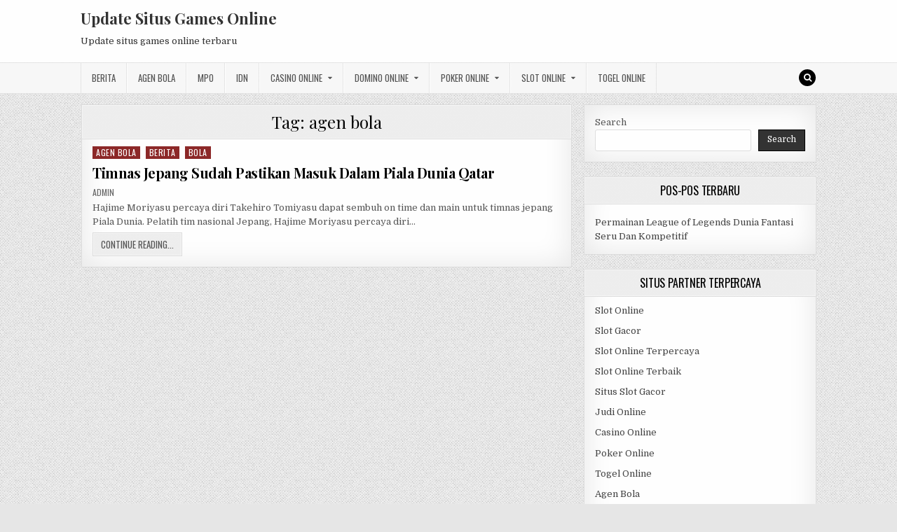

--- FILE ---
content_type: text/html; charset=UTF-8
request_url: https://apshora.com/tag/agen-bola/
body_size: 9631
content:
<!DOCTYPE html>
<html lang="en-US">
<head>
<meta charset="UTF-8">
<meta name="viewport" content="width=device-width, initial-scale=1, maximum-scale=1">
<link rel="profile" href="https://gmpg.org/xfn/11">
<link rel="pingback" href="https://apshora.com/xmlrpc.php">
<meta name='robots' content='index, follow, max-image-preview:large, max-snippet:-1, max-video-preview:-1' />
	<style>img:is([sizes="auto" i], [sizes^="auto," i]) { contain-intrinsic-size: 3000px 1500px }</style>
	
	<!-- This site is optimized with the Yoast SEO plugin v26.8 - https://yoast.com/product/yoast-seo-wordpress/ -->
	<title>agen bola Archives - Update Situs Games Online</title>
	<link rel="canonical" href="https://apshora.com/tag/agen-bola/" />
	<meta property="og:locale" content="en_US" />
	<meta property="og:type" content="article" />
	<meta property="og:title" content="agen bola Archives - Update Situs Games Online" />
	<meta property="og:url" content="https://apshora.com/tag/agen-bola/" />
	<meta property="og:site_name" content="Update Situs Games Online" />
	<meta name="twitter:card" content="summary_large_image" />
	<script type="application/ld+json" class="yoast-schema-graph">{"@context":"https://schema.org","@graph":[{"@type":"CollectionPage","@id":"https://apshora.com/tag/agen-bola/","url":"https://apshora.com/tag/agen-bola/","name":"agen bola Archives - Update Situs Games Online","isPartOf":{"@id":"https://apshora.com/#website"},"breadcrumb":{"@id":"https://apshora.com/tag/agen-bola/#breadcrumb"},"inLanguage":"en-US"},{"@type":"BreadcrumbList","@id":"https://apshora.com/tag/agen-bola/#breadcrumb","itemListElement":[{"@type":"ListItem","position":1,"name":"Home","item":"https://apshora.com/"},{"@type":"ListItem","position":2,"name":"agen bola"}]},{"@type":"WebSite","@id":"https://apshora.com/#website","url":"https://apshora.com/","name":"Update Situs Games Online","description":"Update situs games online terbaru","potentialAction":[{"@type":"SearchAction","target":{"@type":"EntryPoint","urlTemplate":"https://apshora.com/?s={search_term_string}"},"query-input":{"@type":"PropertyValueSpecification","valueRequired":true,"valueName":"search_term_string"}}],"inLanguage":"en-US"}]}</script>
	<!-- / Yoast SEO plugin. -->


<link rel='dns-prefetch' href='//fonts.googleapis.com' />
<link rel='dns-prefetch' href='//www.googletagmanager.com' />
<link rel="alternate" type="application/rss+xml" title="Update Situs Games Online &raquo; Feed" href="https://apshora.com/feed/" />
<link rel="alternate" type="application/rss+xml" title="Update Situs Games Online &raquo; Comments Feed" href="https://apshora.com/comments/feed/" />
<link rel="alternate" type="application/rss+xml" title="Update Situs Games Online &raquo; agen bola Tag Feed" href="https://apshora.com/tag/agen-bola/feed/" />
<script type="text/javascript">
/* <![CDATA[ */
window._wpemojiSettings = {"baseUrl":"https:\/\/s.w.org\/images\/core\/emoji\/16.0.1\/72x72\/","ext":".png","svgUrl":"https:\/\/s.w.org\/images\/core\/emoji\/16.0.1\/svg\/","svgExt":".svg","source":{"concatemoji":"https:\/\/apshora.com\/wp-includes\/js\/wp-emoji-release.min.js?ver=6.8.3"}};
/*! This file is auto-generated */
!function(s,n){var o,i,e;function c(e){try{var t={supportTests:e,timestamp:(new Date).valueOf()};sessionStorage.setItem(o,JSON.stringify(t))}catch(e){}}function p(e,t,n){e.clearRect(0,0,e.canvas.width,e.canvas.height),e.fillText(t,0,0);var t=new Uint32Array(e.getImageData(0,0,e.canvas.width,e.canvas.height).data),a=(e.clearRect(0,0,e.canvas.width,e.canvas.height),e.fillText(n,0,0),new Uint32Array(e.getImageData(0,0,e.canvas.width,e.canvas.height).data));return t.every(function(e,t){return e===a[t]})}function u(e,t){e.clearRect(0,0,e.canvas.width,e.canvas.height),e.fillText(t,0,0);for(var n=e.getImageData(16,16,1,1),a=0;a<n.data.length;a++)if(0!==n.data[a])return!1;return!0}function f(e,t,n,a){switch(t){case"flag":return n(e,"\ud83c\udff3\ufe0f\u200d\u26a7\ufe0f","\ud83c\udff3\ufe0f\u200b\u26a7\ufe0f")?!1:!n(e,"\ud83c\udde8\ud83c\uddf6","\ud83c\udde8\u200b\ud83c\uddf6")&&!n(e,"\ud83c\udff4\udb40\udc67\udb40\udc62\udb40\udc65\udb40\udc6e\udb40\udc67\udb40\udc7f","\ud83c\udff4\u200b\udb40\udc67\u200b\udb40\udc62\u200b\udb40\udc65\u200b\udb40\udc6e\u200b\udb40\udc67\u200b\udb40\udc7f");case"emoji":return!a(e,"\ud83e\udedf")}return!1}function g(e,t,n,a){var r="undefined"!=typeof WorkerGlobalScope&&self instanceof WorkerGlobalScope?new OffscreenCanvas(300,150):s.createElement("canvas"),o=r.getContext("2d",{willReadFrequently:!0}),i=(o.textBaseline="top",o.font="600 32px Arial",{});return e.forEach(function(e){i[e]=t(o,e,n,a)}),i}function t(e){var t=s.createElement("script");t.src=e,t.defer=!0,s.head.appendChild(t)}"undefined"!=typeof Promise&&(o="wpEmojiSettingsSupports",i=["flag","emoji"],n.supports={everything:!0,everythingExceptFlag:!0},e=new Promise(function(e){s.addEventListener("DOMContentLoaded",e,{once:!0})}),new Promise(function(t){var n=function(){try{var e=JSON.parse(sessionStorage.getItem(o));if("object"==typeof e&&"number"==typeof e.timestamp&&(new Date).valueOf()<e.timestamp+604800&&"object"==typeof e.supportTests)return e.supportTests}catch(e){}return null}();if(!n){if("undefined"!=typeof Worker&&"undefined"!=typeof OffscreenCanvas&&"undefined"!=typeof URL&&URL.createObjectURL&&"undefined"!=typeof Blob)try{var e="postMessage("+g.toString()+"("+[JSON.stringify(i),f.toString(),p.toString(),u.toString()].join(",")+"));",a=new Blob([e],{type:"text/javascript"}),r=new Worker(URL.createObjectURL(a),{name:"wpTestEmojiSupports"});return void(r.onmessage=function(e){c(n=e.data),r.terminate(),t(n)})}catch(e){}c(n=g(i,f,p,u))}t(n)}).then(function(e){for(var t in e)n.supports[t]=e[t],n.supports.everything=n.supports.everything&&n.supports[t],"flag"!==t&&(n.supports.everythingExceptFlag=n.supports.everythingExceptFlag&&n.supports[t]);n.supports.everythingExceptFlag=n.supports.everythingExceptFlag&&!n.supports.flag,n.DOMReady=!1,n.readyCallback=function(){n.DOMReady=!0}}).then(function(){return e}).then(function(){var e;n.supports.everything||(n.readyCallback(),(e=n.source||{}).concatemoji?t(e.concatemoji):e.wpemoji&&e.twemoji&&(t(e.twemoji),t(e.wpemoji)))}))}((window,document),window._wpemojiSettings);
/* ]]> */
</script>
<style id='wp-emoji-styles-inline-css' type='text/css'>

	img.wp-smiley, img.emoji {
		display: inline !important;
		border: none !important;
		box-shadow: none !important;
		height: 1em !important;
		width: 1em !important;
		margin: 0 0.07em !important;
		vertical-align: -0.1em !important;
		background: none !important;
		padding: 0 !important;
	}
</style>
<link rel='stylesheet' id='wp-block-library-css' href='https://apshora.com/wp-includes/css/dist/block-library/style.min.css?ver=6.8.3' type='text/css' media='all' />
<style id='classic-theme-styles-inline-css' type='text/css'>
/*! This file is auto-generated */
.wp-block-button__link{color:#fff;background-color:#32373c;border-radius:9999px;box-shadow:none;text-decoration:none;padding:calc(.667em + 2px) calc(1.333em + 2px);font-size:1.125em}.wp-block-file__button{background:#32373c;color:#fff;text-decoration:none}
</style>
<style id='global-styles-inline-css' type='text/css'>
:root{--wp--preset--aspect-ratio--square: 1;--wp--preset--aspect-ratio--4-3: 4/3;--wp--preset--aspect-ratio--3-4: 3/4;--wp--preset--aspect-ratio--3-2: 3/2;--wp--preset--aspect-ratio--2-3: 2/3;--wp--preset--aspect-ratio--16-9: 16/9;--wp--preset--aspect-ratio--9-16: 9/16;--wp--preset--color--black: #000000;--wp--preset--color--cyan-bluish-gray: #abb8c3;--wp--preset--color--white: #ffffff;--wp--preset--color--pale-pink: #f78da7;--wp--preset--color--vivid-red: #cf2e2e;--wp--preset--color--luminous-vivid-orange: #ff6900;--wp--preset--color--luminous-vivid-amber: #fcb900;--wp--preset--color--light-green-cyan: #7bdcb5;--wp--preset--color--vivid-green-cyan: #00d084;--wp--preset--color--pale-cyan-blue: #8ed1fc;--wp--preset--color--vivid-cyan-blue: #0693e3;--wp--preset--color--vivid-purple: #9b51e0;--wp--preset--gradient--vivid-cyan-blue-to-vivid-purple: linear-gradient(135deg,rgba(6,147,227,1) 0%,rgb(155,81,224) 100%);--wp--preset--gradient--light-green-cyan-to-vivid-green-cyan: linear-gradient(135deg,rgb(122,220,180) 0%,rgb(0,208,130) 100%);--wp--preset--gradient--luminous-vivid-amber-to-luminous-vivid-orange: linear-gradient(135deg,rgba(252,185,0,1) 0%,rgba(255,105,0,1) 100%);--wp--preset--gradient--luminous-vivid-orange-to-vivid-red: linear-gradient(135deg,rgba(255,105,0,1) 0%,rgb(207,46,46) 100%);--wp--preset--gradient--very-light-gray-to-cyan-bluish-gray: linear-gradient(135deg,rgb(238,238,238) 0%,rgb(169,184,195) 100%);--wp--preset--gradient--cool-to-warm-spectrum: linear-gradient(135deg,rgb(74,234,220) 0%,rgb(151,120,209) 20%,rgb(207,42,186) 40%,rgb(238,44,130) 60%,rgb(251,105,98) 80%,rgb(254,248,76) 100%);--wp--preset--gradient--blush-light-purple: linear-gradient(135deg,rgb(255,206,236) 0%,rgb(152,150,240) 100%);--wp--preset--gradient--blush-bordeaux: linear-gradient(135deg,rgb(254,205,165) 0%,rgb(254,45,45) 50%,rgb(107,0,62) 100%);--wp--preset--gradient--luminous-dusk: linear-gradient(135deg,rgb(255,203,112) 0%,rgb(199,81,192) 50%,rgb(65,88,208) 100%);--wp--preset--gradient--pale-ocean: linear-gradient(135deg,rgb(255,245,203) 0%,rgb(182,227,212) 50%,rgb(51,167,181) 100%);--wp--preset--gradient--electric-grass: linear-gradient(135deg,rgb(202,248,128) 0%,rgb(113,206,126) 100%);--wp--preset--gradient--midnight: linear-gradient(135deg,rgb(2,3,129) 0%,rgb(40,116,252) 100%);--wp--preset--font-size--small: 13px;--wp--preset--font-size--medium: 20px;--wp--preset--font-size--large: 36px;--wp--preset--font-size--x-large: 42px;--wp--preset--spacing--20: 0.44rem;--wp--preset--spacing--30: 0.67rem;--wp--preset--spacing--40: 1rem;--wp--preset--spacing--50: 1.5rem;--wp--preset--spacing--60: 2.25rem;--wp--preset--spacing--70: 3.38rem;--wp--preset--spacing--80: 5.06rem;--wp--preset--shadow--natural: 6px 6px 9px rgba(0, 0, 0, 0.2);--wp--preset--shadow--deep: 12px 12px 50px rgba(0, 0, 0, 0.4);--wp--preset--shadow--sharp: 6px 6px 0px rgba(0, 0, 0, 0.2);--wp--preset--shadow--outlined: 6px 6px 0px -3px rgba(255, 255, 255, 1), 6px 6px rgba(0, 0, 0, 1);--wp--preset--shadow--crisp: 6px 6px 0px rgba(0, 0, 0, 1);}:where(.is-layout-flex){gap: 0.5em;}:where(.is-layout-grid){gap: 0.5em;}body .is-layout-flex{display: flex;}.is-layout-flex{flex-wrap: wrap;align-items: center;}.is-layout-flex > :is(*, div){margin: 0;}body .is-layout-grid{display: grid;}.is-layout-grid > :is(*, div){margin: 0;}:where(.wp-block-columns.is-layout-flex){gap: 2em;}:where(.wp-block-columns.is-layout-grid){gap: 2em;}:where(.wp-block-post-template.is-layout-flex){gap: 1.25em;}:where(.wp-block-post-template.is-layout-grid){gap: 1.25em;}.has-black-color{color: var(--wp--preset--color--black) !important;}.has-cyan-bluish-gray-color{color: var(--wp--preset--color--cyan-bluish-gray) !important;}.has-white-color{color: var(--wp--preset--color--white) !important;}.has-pale-pink-color{color: var(--wp--preset--color--pale-pink) !important;}.has-vivid-red-color{color: var(--wp--preset--color--vivid-red) !important;}.has-luminous-vivid-orange-color{color: var(--wp--preset--color--luminous-vivid-orange) !important;}.has-luminous-vivid-amber-color{color: var(--wp--preset--color--luminous-vivid-amber) !important;}.has-light-green-cyan-color{color: var(--wp--preset--color--light-green-cyan) !important;}.has-vivid-green-cyan-color{color: var(--wp--preset--color--vivid-green-cyan) !important;}.has-pale-cyan-blue-color{color: var(--wp--preset--color--pale-cyan-blue) !important;}.has-vivid-cyan-blue-color{color: var(--wp--preset--color--vivid-cyan-blue) !important;}.has-vivid-purple-color{color: var(--wp--preset--color--vivid-purple) !important;}.has-black-background-color{background-color: var(--wp--preset--color--black) !important;}.has-cyan-bluish-gray-background-color{background-color: var(--wp--preset--color--cyan-bluish-gray) !important;}.has-white-background-color{background-color: var(--wp--preset--color--white) !important;}.has-pale-pink-background-color{background-color: var(--wp--preset--color--pale-pink) !important;}.has-vivid-red-background-color{background-color: var(--wp--preset--color--vivid-red) !important;}.has-luminous-vivid-orange-background-color{background-color: var(--wp--preset--color--luminous-vivid-orange) !important;}.has-luminous-vivid-amber-background-color{background-color: var(--wp--preset--color--luminous-vivid-amber) !important;}.has-light-green-cyan-background-color{background-color: var(--wp--preset--color--light-green-cyan) !important;}.has-vivid-green-cyan-background-color{background-color: var(--wp--preset--color--vivid-green-cyan) !important;}.has-pale-cyan-blue-background-color{background-color: var(--wp--preset--color--pale-cyan-blue) !important;}.has-vivid-cyan-blue-background-color{background-color: var(--wp--preset--color--vivid-cyan-blue) !important;}.has-vivid-purple-background-color{background-color: var(--wp--preset--color--vivid-purple) !important;}.has-black-border-color{border-color: var(--wp--preset--color--black) !important;}.has-cyan-bluish-gray-border-color{border-color: var(--wp--preset--color--cyan-bluish-gray) !important;}.has-white-border-color{border-color: var(--wp--preset--color--white) !important;}.has-pale-pink-border-color{border-color: var(--wp--preset--color--pale-pink) !important;}.has-vivid-red-border-color{border-color: var(--wp--preset--color--vivid-red) !important;}.has-luminous-vivid-orange-border-color{border-color: var(--wp--preset--color--luminous-vivid-orange) !important;}.has-luminous-vivid-amber-border-color{border-color: var(--wp--preset--color--luminous-vivid-amber) !important;}.has-light-green-cyan-border-color{border-color: var(--wp--preset--color--light-green-cyan) !important;}.has-vivid-green-cyan-border-color{border-color: var(--wp--preset--color--vivid-green-cyan) !important;}.has-pale-cyan-blue-border-color{border-color: var(--wp--preset--color--pale-cyan-blue) !important;}.has-vivid-cyan-blue-border-color{border-color: var(--wp--preset--color--vivid-cyan-blue) !important;}.has-vivid-purple-border-color{border-color: var(--wp--preset--color--vivid-purple) !important;}.has-vivid-cyan-blue-to-vivid-purple-gradient-background{background: var(--wp--preset--gradient--vivid-cyan-blue-to-vivid-purple) !important;}.has-light-green-cyan-to-vivid-green-cyan-gradient-background{background: var(--wp--preset--gradient--light-green-cyan-to-vivid-green-cyan) !important;}.has-luminous-vivid-amber-to-luminous-vivid-orange-gradient-background{background: var(--wp--preset--gradient--luminous-vivid-amber-to-luminous-vivid-orange) !important;}.has-luminous-vivid-orange-to-vivid-red-gradient-background{background: var(--wp--preset--gradient--luminous-vivid-orange-to-vivid-red) !important;}.has-very-light-gray-to-cyan-bluish-gray-gradient-background{background: var(--wp--preset--gradient--very-light-gray-to-cyan-bluish-gray) !important;}.has-cool-to-warm-spectrum-gradient-background{background: var(--wp--preset--gradient--cool-to-warm-spectrum) !important;}.has-blush-light-purple-gradient-background{background: var(--wp--preset--gradient--blush-light-purple) !important;}.has-blush-bordeaux-gradient-background{background: var(--wp--preset--gradient--blush-bordeaux) !important;}.has-luminous-dusk-gradient-background{background: var(--wp--preset--gradient--luminous-dusk) !important;}.has-pale-ocean-gradient-background{background: var(--wp--preset--gradient--pale-ocean) !important;}.has-electric-grass-gradient-background{background: var(--wp--preset--gradient--electric-grass) !important;}.has-midnight-gradient-background{background: var(--wp--preset--gradient--midnight) !important;}.has-small-font-size{font-size: var(--wp--preset--font-size--small) !important;}.has-medium-font-size{font-size: var(--wp--preset--font-size--medium) !important;}.has-large-font-size{font-size: var(--wp--preset--font-size--large) !important;}.has-x-large-font-size{font-size: var(--wp--preset--font-size--x-large) !important;}
:where(.wp-block-post-template.is-layout-flex){gap: 1.25em;}:where(.wp-block-post-template.is-layout-grid){gap: 1.25em;}
:where(.wp-block-columns.is-layout-flex){gap: 2em;}:where(.wp-block-columns.is-layout-grid){gap: 2em;}
:root :where(.wp-block-pullquote){font-size: 1.5em;line-height: 1.6;}
</style>
<link rel='stylesheet' id='greatwp-maincss-css' href='https://apshora.com/wp-content/themes/greatwp/style.css' type='text/css' media='all' />
<link rel='stylesheet' id='font-awesome-css' href='https://apshora.com/wp-content/themes/greatwp/assets/css/font-awesome.min.css' type='text/css' media='all' />
<link rel='stylesheet' id='greatwp-webfont-css' href='//fonts.googleapis.com/css?family=Playfair+Display:400,400i,700,700i|Domine:400,700|Oswald:400,700&#038;display=swap' type='text/css' media='all' />
<script type="text/javascript" src="https://apshora.com/wp-includes/js/jquery/jquery.min.js?ver=3.7.1" id="jquery-core-js"></script>
<script type="text/javascript" src="https://apshora.com/wp-includes/js/jquery/jquery-migrate.min.js?ver=3.4.1" id="jquery-migrate-js"></script>
<link rel="https://api.w.org/" href="https://apshora.com/wp-json/" /><link rel="alternate" title="JSON" type="application/json" href="https://apshora.com/wp-json/wp/v2/tags/390" /><link rel="EditURI" type="application/rsd+xml" title="RSD" href="https://apshora.com/xmlrpc.php?rsd" />
<meta name="generator" content="WordPress 6.8.3" />
<meta name="generator" content="Site Kit by Google 1.170.0" /><meta name="generator" content="Powered by WPBakery Page Builder - drag and drop page builder for WordPress."/>
<style type="text/css" id="custom-background-css">
body.custom-background { background-image: url("https://apshora.com/wp-content/themes/greatwp/assets/images/background.png"); background-position: left top; background-size: auto; background-repeat: repeat; background-attachment: fixed; }
</style>
	<link rel="alternate" type="application/rss+xml" title="RSS" href="https://apshora.com/rsslatest.xml" /><noscript><style> .wpb_animate_when_almost_visible { opacity: 1; }</style></noscript></head>

<body class="archive tag tag-agen-bola tag-390 custom-background wp-theme-greatwp greatwp-animated greatwp-fadein wpb-js-composer js-comp-ver-6.8.0 vc_responsive" id="greatwp-site-body" itemscope="itemscope" itemtype="http://schema.org/WebPage">
<a class="skip-link screen-reader-text" href="#greatwp-posts-wrapper">Skip to content</a>


<div class="greatwp-container" id="greatwp-header" itemscope="itemscope" itemtype="http://schema.org/WPHeader" role="banner">
<div class="greatwp-head-content clearfix" id="greatwp-head-content">

<div class="greatwp-outer-wrapper">


<div class="greatwp-header-inside clearfix">
<div id="greatwp-logo">
    <div class="site-branding">
      <h1 class="greatwp-site-title"><a href="https://apshora.com/" rel="home">Update Situs Games Online</a></h1>
      <p class="greatwp-site-description">Update situs games online terbaru</p>
    </div>
</div><!--/#greatwp-logo -->

<div id="greatwp-header-banner">
</div><!--/#greatwp-header-banner -->
</div>

</div>

</div><!--/#greatwp-head-content -->
</div><!--/#greatwp-header -->

<div class="greatwp-container greatwp-primary-menu-container clearfix">
<div class="greatwp-primary-menu-container-inside clearfix">
<nav class="greatwp-nav-primary" id="greatwp-primary-navigation" itemscope="itemscope" itemtype="http://schema.org/SiteNavigationElement" role="navigation" aria-label="Primary Menu">
<div class="greatwp-outer-wrapper">
<button class="greatwp-primary-responsive-menu-icon" aria-controls="greatwp-menu-primary-navigation" aria-expanded="false">Menu</button>
<ul id="greatwp-menu-primary-navigation" class="greatwp-primary-nav-menu greatwp-menu-primary"><li id="menu-item-445" class="menu-item menu-item-type-taxonomy menu-item-object-category menu-item-445"><a href="https://apshora.com/category/berita/">Berita</a></li>
<li id="menu-item-677" class="menu-item menu-item-type-taxonomy menu-item-object-category menu-item-677"><a href="https://apshora.com/category/agen-bola/">Agen Bola</a></li>
<li id="menu-item-446" class="menu-item menu-item-type-taxonomy menu-item-object-category menu-item-446"><a href="https://apshora.com/category/mpo/">MPO</a></li>
<li id="menu-item-447" class="menu-item menu-item-type-taxonomy menu-item-object-category menu-item-447"><a href="https://apshora.com/category/idn/">IDN</a></li>
<li id="menu-item-678" class="menu-item menu-item-type-taxonomy menu-item-object-category menu-item-has-children menu-item-678"><a href="https://apshora.com/category/casino-online/">Casino Online</a>
<ul class="sub-menu">
	<li id="menu-item-690" class="menu-item menu-item-type-custom menu-item-object-custom menu-item-690"><a href="https://154.26.133.205/">areaslots</a></li>
	<li id="menu-item-693" class="menu-item menu-item-type-custom menu-item-object-custom menu-item-693"><a href="http://139.59.244.3/">betslot88</a></li>
</ul>
</li>
<li id="menu-item-679" class="menu-item menu-item-type-taxonomy menu-item-object-category menu-item-has-children menu-item-679"><a href="https://apshora.com/category/domino-online/">Domino Online</a>
<ul class="sub-menu">
	<li id="menu-item-698" class="menu-item menu-item-type-custom menu-item-object-custom menu-item-698"><a href="http://209.97.162.9/">asiahoki</a></li>
	<li id="menu-item-700" class="menu-item menu-item-type-custom menu-item-object-custom menu-item-700"><a href="http://128.199.65.143/">gg88</a></li>
</ul>
</li>
<li id="menu-item-680" class="menu-item menu-item-type-taxonomy menu-item-object-category menu-item-has-children menu-item-680"><a href="https://apshora.com/category/poker-online/">Poker Online</a>
<ul class="sub-menu">
	<li id="menu-item-694" class="menu-item menu-item-type-custom menu-item-object-custom menu-item-694"><a href="http://167.71.220.95/">rajapoker</a></li>
</ul>
</li>
<li id="menu-item-681" class="menu-item menu-item-type-taxonomy menu-item-object-category menu-item-has-children menu-item-681"><a href="https://apshora.com/category/slot-online/">Slot Online</a>
<ul class="sub-menu">
	<li id="menu-item-695" class="menu-item menu-item-type-custom menu-item-object-custom menu-item-695"><a href="http://167.71.207.79/">playslot</a></li>
	<li id="menu-item-697" class="menu-item menu-item-type-custom menu-item-object-custom menu-item-697"><a href="http://178.128.88.84/">garudagame</a></li>
	<li id="menu-item-699" class="menu-item menu-item-type-custom menu-item-object-custom menu-item-699"><a href="http://46.101.208.185/">psgslot</a></li>
	<li id="menu-item-704" class="menu-item menu-item-type-custom menu-item-object-custom menu-item-704"><a href="http://143.198.218.164/">eslot</a></li>
	<li id="menu-item-710" class="menu-item menu-item-type-custom menu-item-object-custom menu-item-710"><a href="http://159.65.134.188/">mediaslot</a></li>
</ul>
</li>
<li id="menu-item-682" class="menu-item menu-item-type-taxonomy menu-item-object-category menu-item-682"><a href="https://apshora.com/category/togel-online/">Togel Online</a></li>
</ul>
<div class='greatwp-top-social-icons'>
                                                                                                                            <a href="#" title="Search" class="greatwp-social-icon-search"><i class="fa fa-search"></i></a>
</div>

</div>
</nav>
</div>
</div>

<div id="greatwp-search-overlay-wrap" class="greatwp-search-overlay">
  <button class="greatwp-search-closebtn" aria-label="Close Search" title="Close Search">&#xD7;</button>
  <div class="greatwp-search-overlay-content">
    
<form role="search" method="get" class="greatwp-search-form" action="https://apshora.com/">
<label>
    <span class="screen-reader-text">Search for:</span>
    <input type="search" class="greatwp-search-field" placeholder="Search &hellip;" value="" name="s" />
</label>
<input type="submit" class="greatwp-search-submit" value="Search" />
</form>  </div>
</div>

<div class="greatwp-outer-wrapper">


</div>

<div class="greatwp-outer-wrapper">

<div class="greatwp-container clearfix" id="greatwp-wrapper">
<div class="greatwp-content-wrapper clearfix" id="greatwp-content-wrapper">
<div class="greatwp-main-wrapper clearfix" id="greatwp-main-wrapper" itemscope="itemscope" itemtype="http://schema.org/Blog" role="main">
<div class="theiaStickySidebar">
<div class="greatwp-main-wrapper-inside clearfix">




<div class="greatwp-posts-wrapper" id="greatwp-posts-wrapper">

<div class="greatwp-posts greatwp-box">

<header class="page-header">
<div class="page-header-inside">
<h1 class="page-title">Tag: <span>agen bola</span></h1></div>
</header>

<div class="greatwp-posts-content">


    <div class="greatwp-posts-container">
        
        
<div id="post-543" class="greatwp-fp04-post">

    
        <div class="greatwp-fp04-post-details-full">
    <div class="greatwp-fp04-post-categories"><span class="screen-reader-text">Posted in </span><a href="https://apshora.com/category/agen-bola/" rel="category tag">Agen Bola</a>&nbsp;<a href="https://apshora.com/category/berita/" rel="category tag">Berita</a>&nbsp;<a href="https://apshora.com/category/bola/" rel="category tag">Bola</a></div>
    <h3 class="greatwp-fp04-post-title"><a href="https://apshora.com/timnas-jepang-sudah-pastikan-masuk-dalam-piala-dunia-qatar/" rel="bookmark">Timnas Jepang Sudah Pastikan Masuk Dalam Piala Dunia Qatar</a></h3>
            <div class="greatwp-fp04-post-footer">
    <span class="greatwp-fp04-post-author greatwp-fp04-post-meta"><a href="https://apshora.com/author/admin/"><span class="screen-reader-text">Author: </span>admin</a></span>            </div>
    
    <div class="greatwp-fp04-post-snippet"><p>Hajime Moriyasu percaya diri Takehiro Tomiyasu dapat sembuh on time dan main untuk timnas jepang Piala Dunia. Pelatih tim nasional Jepang, Hajime Moriyasu percaya diri&#8230;</p>
</div>
    <div class='greatwp-fp04-post-read-more'><a href="https://apshora.com/timnas-jepang-sudah-pastikan-masuk-dalam-piala-dunia-qatar/"><span class="greatwp-read-more-text">Continue Reading...<span class="screen-reader-text"> Timnas Jepang Sudah Pastikan Masuk Dalam Piala Dunia Qatar</span></span></a></div>
    </div>    
</div>
        </div>
    <div class="clear"></div>

    

</div>
</div>

</div><!--/#greatwp-posts-wrapper -->




</div>
</div>
</div><!-- /#greatwp-main-wrapper -->


<div class="greatwp-sidebar-one-wrapper greatwp-sidebar-widget-areas clearfix" id="greatwp-sidebar-one-wrapper" itemscope="itemscope" itemtype="http://schema.org/WPSideBar" role="complementary">
<div class="theiaStickySidebar">
<div class="greatwp-sidebar-one-wrapper-inside clearfix">

<div id="block-2" class="greatwp-side-widget widget greatwp-box widget_block widget_search"><form role="search" method="get" action="https://apshora.com/" class="wp-block-search__button-outside wp-block-search__text-button wp-block-search"    ><label class="wp-block-search__label" for="wp-block-search__input-1" >Search</label><div class="wp-block-search__inside-wrapper " ><input class="wp-block-search__input" id="wp-block-search__input-1" placeholder="" value="" type="search" name="s" required /><button aria-label="Search" class="wp-block-search__button wp-element-button" type="submit" >Search</button></div></form></div>
		<div id="recent-posts-3" class="greatwp-side-widget widget greatwp-box widget_recent_entries">
		<h2 class="greatwp-widget-title"><span>Pos-Pos Terbaru</span></h2><nav aria-label="Pos-Pos Terbaru">
		<ul>
											<li>
					<a href="https://apshora.com/permainan-league-of-legends-dunia-fantasi-seru-dan-kompetitif/">Permainan League of Legends Dunia Fantasi Seru Dan Kompetitif</a>
									</li>
					</ul>

		</nav></div><div id="custom_html-3" class="widget_text greatwp-side-widget widget greatwp-box widget_custom_html"><h2 class="greatwp-widget-title"><span>Situs Partner Terpercaya</span></h2><div class="textwidget custom-html-widget"><p><a href="https://apshora.com/">Slot Online</a></p>
<p><a href="https://apshora.com/">Slot Gacor</a></p>
<p><a href="https://apshora.com/">Slot Online Terpercaya</a></p>
<p><a href="https://apshora.com/">Slot Online Terbaik</a></p>
<p><a href="https://apshora.com/">Situs Slot Gacor</a></p>
<p><a href="https://apshora.com/">Judi Online</a></p>
<p><a href="https://apshora.com/">Casino Online</a></p>
<p><a href="https://apshora.com/">Poker Online</a></p>
<p><a href="https://apshora.com/">Togel Online</a></p>
<p><a href="https://apshora.com/">Agen Bola</a></p>
<p><a href="https://apshora.com/">Agen Bola Terpercaya</a></p>
<p><a href="https://apshora.com/">Agen Bola Resmi</a></p>
<p><a href="https://apshora.com/">Situs Slot Online</a></p>
<p><a href="https://apshora.com/">IDN Slot</a></p>
<p><a href="https://apshora.com/">IDN Live</a></p>
<p><a href="https://apshora.com/">IDN Poker</a></p>
<p><a href="https://apshora.com/">Agen Slot Online</a></p>
<p><a href="https://apshora.com/">Situs Slot Online</a></p>
<p><a href="https://kdslot.org" target="_blank">kdslot</a></p>
<p><a href="https://kaisar88.org" target="_blank">kaisar88</a></p>
<p><a href="https://68.183.238.49" target="_blank">Asiabet</a></p>
<p><a href="https://asiabet88.org" target="_blank">asiabet88</a></p>
<p><a href="http://206.189.83.86" target="_blank">asiaslot</a></p>
<p><a href="https://slotasiabet.id/" target="_blank">slotasiabet</a></p>
<p><a href="http://159.223.94.79" target="_blank">casino88</a></p>
<p><a href="http://134.209.99.23" target="_blank">asia88</a></p>
<p><a href="http://209.97.162.9" target="_blank">asiahoki</a></p></div></div><div id="block-13" class="greatwp-side-widget widget greatwp-box widget_block widget_tag_cloud"><p class="wp-block-tag-cloud"><a href="https://apshora.com/tag/bandar-online-terpercaya/" class="tag-cloud-link tag-link-81 tag-link-position-1" style="font-size: 12.375pt;" aria-label="bandar online terpercaya (6 items)">bandar online terpercaya</a>
<a href="https://apshora.com/tag/betslot88/" class="tag-cloud-link tag-link-318 tag-link-position-2" style="font-size: 8pt;" aria-label="betslot88 (4 items)">betslot88</a>
<a href="https://apshora.com/tag/cara-bermain-qiu-qiu-untuk-pemula/" class="tag-cloud-link tag-link-82 tag-link-position-3" style="font-size: 12.375pt;" aria-label="cara bermain qiu qiu untuk pemula (6 items)">cara bermain qiu qiu untuk pemula</a>
<a href="https://apshora.com/tag/cara-bermain-slot/" class="tag-cloud-link tag-link-83 tag-link-position-4" style="font-size: 12.375pt;" aria-label="cara bermain slot (6 items)">cara bermain slot</a>
<a href="https://apshora.com/tag/cara-menang-main-slot/" class="tag-cloud-link tag-link-84 tag-link-position-5" style="font-size: 12.375pt;" aria-label="cara menang main slot (6 items)">cara menang main slot</a>
<a href="https://apshora.com/tag/cara-menang-main-slot-online-di-hp/" class="tag-cloud-link tag-link-85 tag-link-position-6" style="font-size: 12.375pt;" aria-label="cara menang main slot online di hp (6 items)">cara menang main slot online di hp</a>
<a href="https://apshora.com/tag/casino-online-terpercaya/" class="tag-cloud-link tag-link-86 tag-link-position-7" style="font-size: 12.375pt;" aria-label="casino online terpercaya (6 items)">casino online terpercaya</a>
<a href="https://apshora.com/tag/daftar-judi-slot/" class="tag-cloud-link tag-link-87 tag-link-position-8" style="font-size: 12.375pt;" aria-label="daftar judi slot (6 items)">daftar judi slot</a>
<a href="https://apshora.com/tag/daftar-ovoslot/" class="tag-cloud-link tag-link-88 tag-link-position-9" style="font-size: 10.333333333333pt;" aria-label="daftar ovoslot (5 items)">daftar ovoslot</a>
<a href="https://apshora.com/tag/daftar-situs-judi-slot-online-terpercaya/" class="tag-cloud-link tag-link-89 tag-link-position-10" style="font-size: 12.375pt;" aria-label="daftar situs judi slot online terpercaya (6 items)">daftar situs judi slot online terpercaya</a>
<a href="https://apshora.com/tag/daftar-slot-online-terpercaya/" class="tag-cloud-link tag-link-90 tag-link-position-11" style="font-size: 12.375pt;" aria-label="daftar slot online terpercaya (6 items)">daftar slot online terpercaya</a>
<a href="https://apshora.com/tag/daftar-slot-terpercaya/" class="tag-cloud-link tag-link-91 tag-link-position-12" style="font-size: 12.375pt;" aria-label="daftar slot terpercaya (6 items)">daftar slot terpercaya</a>
<a href="https://apshora.com/tag/dewa-slot-jackpot/" class="tag-cloud-link tag-link-92 tag-link-position-13" style="font-size: 12.375pt;" aria-label="dewa slot jackpot (6 items)">dewa slot jackpot</a>
<a href="https://apshora.com/tag/game-judi-online/" class="tag-cloud-link tag-link-93 tag-link-position-14" style="font-size: 12.375pt;" aria-label="game judi online (6 items)">game judi online</a>
<a href="https://apshora.com/tag/game-slot-terpercaya/" class="tag-cloud-link tag-link-94 tag-link-position-15" style="font-size: 12.375pt;" aria-label="game slot terpercaya (6 items)">game slot terpercaya</a>
<a href="https://apshora.com/tag/judi-online/" class="tag-cloud-link tag-link-28 tag-link-position-16" style="font-size: 21.125pt;" aria-label="judi online (13 items)">judi online</a>
<a href="https://apshora.com/tag/judi-online-terpercaya/" class="tag-cloud-link tag-link-71 tag-link-position-17" style="font-size: 12.375pt;" aria-label="judi online terpercaya (6 items)">judi online terpercaya</a>
<a href="https://apshora.com/tag/judi-pulsa-online/" class="tag-cloud-link tag-link-95 tag-link-position-18" style="font-size: 12.375pt;" aria-label="judi pulsa online (6 items)">judi pulsa online</a>
<a href="https://apshora.com/tag/judi-slot-jackpot-terbesar/" class="tag-cloud-link tag-link-96 tag-link-position-19" style="font-size: 12.375pt;" aria-label="judi slot jackpot terbesar (6 items)">judi slot jackpot terbesar</a>
<a href="https://apshora.com/tag/judi-slot-terbaik/" class="tag-cloud-link tag-link-97 tag-link-position-20" style="font-size: 10.333333333333pt;" aria-label="judi slot terbaik (5 items)">judi slot terbaik</a>
<a href="https://apshora.com/tag/link-mpo-slot-terbaru/" class="tag-cloud-link tag-link-99 tag-link-position-21" style="font-size: 10.333333333333pt;" aria-label="link mpo slot terbaru (5 items)">link mpo slot terbaru</a>
<a href="https://apshora.com/tag/login-ovoslot/" class="tag-cloud-link tag-link-100 tag-link-position-22" style="font-size: 10.333333333333pt;" aria-label="login ovoslot (5 items)">login ovoslot</a>
<a href="https://apshora.com/tag/menang-judi-slot-online/" class="tag-cloud-link tag-link-101 tag-link-position-23" style="font-size: 12.375pt;" aria-label="menang judi slot online (6 items)">menang judi slot online</a>
<a href="https://apshora.com/tag/ovo-slot/" class="tag-cloud-link tag-link-102 tag-link-position-24" style="font-size: 10.333333333333pt;" aria-label="ovo slot (5 items)">ovo slot</a>
<a href="https://apshora.com/tag/ovoslot/" class="tag-cloud-link tag-link-103 tag-link-position-25" style="font-size: 10.333333333333pt;" aria-label="ovoslot (5 items)">ovoslot</a>
<a href="https://apshora.com/tag/ovoslot88/" class="tag-cloud-link tag-link-104 tag-link-position-26" style="font-size: 10.333333333333pt;" aria-label="ovoslot88 (5 items)">ovoslot88</a>
<a href="https://apshora.com/tag/pecinta-slot/" class="tag-cloud-link tag-link-105 tag-link-position-27" style="font-size: 12.375pt;" aria-label="pecinta slot (6 items)">pecinta slot</a>
<a href="https://apshora.com/tag/review-lengkap-ovoslot/" class="tag-cloud-link tag-link-106 tag-link-position-28" style="font-size: 10.333333333333pt;" aria-label="review lengkap ovoslot (5 items)">review lengkap ovoslot</a>
<a href="https://apshora.com/tag/situs-judi-online/" class="tag-cloud-link tag-link-107 tag-link-position-29" style="font-size: 12.375pt;" aria-label="situs judi online (6 items)">situs judi online</a>
<a href="https://apshora.com/tag/situs-judi-pkv-terbaik/" class="tag-cloud-link tag-link-108 tag-link-position-30" style="font-size: 12.375pt;" aria-label="situs judi pkv terbaik (6 items)">situs judi pkv terbaik</a>
<a href="https://apshora.com/tag/situs-judi-pulsa/" class="tag-cloud-link tag-link-109 tag-link-position-31" style="font-size: 12.375pt;" aria-label="situs judi pulsa (6 items)">situs judi pulsa</a>
<a href="https://apshora.com/tag/situs-judi-slot-online-deposit-via-pulsa-10-ribu/" class="tag-cloud-link tag-link-110 tag-link-position-32" style="font-size: 12.375pt;" aria-label="situs judi slot online deposit via pulsa 10 ribu (6 items)">situs judi slot online deposit via pulsa 10 ribu</a>
<a href="https://apshora.com/tag/situs-judi-slot-online-resmi/" class="tag-cloud-link tag-link-111 tag-link-position-33" style="font-size: 12.375pt;" aria-label="situs judi slot online resmi (6 items)">situs judi slot online resmi</a>
<a href="https://apshora.com/tag/situs-judi-slot-paling-gampang-menang/" class="tag-cloud-link tag-link-112 tag-link-position-34" style="font-size: 12.375pt;" aria-label="situs judi slot paling gampang menang (6 items)">situs judi slot paling gampang menang</a>
<a href="https://apshora.com/tag/situs-judi-slot-terbaru/" class="tag-cloud-link tag-link-113 tag-link-position-35" style="font-size: 12.375pt;" aria-label="situs judi slot terbaru (6 items)">situs judi slot terbaru</a>
<a href="https://apshora.com/tag/situs-online-judi-terbaik/" class="tag-cloud-link tag-link-114 tag-link-position-36" style="font-size: 12.375pt;" aria-label="situs online judi terbaik (6 items)">situs online judi terbaik</a>
<a href="https://apshora.com/tag/situs-slot-4d/" class="tag-cloud-link tag-link-115 tag-link-position-37" style="font-size: 12.375pt;" aria-label="situs slot 4d (6 items)">situs slot 4d</a>
<a href="https://apshora.com/tag/situs-slot-online/" class="tag-cloud-link tag-link-116 tag-link-position-38" style="font-size: 12.375pt;" aria-label="situs slot online (6 items)">situs slot online</a>
<a href="https://apshora.com/tag/slot88-online/" class="tag-cloud-link tag-link-120 tag-link-position-39" style="font-size: 12.375pt;" aria-label="slot88 online (6 items)">slot88 online</a>
<a href="https://apshora.com/tag/slot-asia/" class="tag-cloud-link tag-link-128 tag-link-position-40" style="font-size: 8pt;" aria-label="slot asia (4 items)">slot asia</a>
<a href="https://apshora.com/tag/slot-deposit-5000/" class="tag-cloud-link tag-link-117 tag-link-position-41" style="font-size: 13.833333333333pt;" aria-label="slot deposit 5000 (7 items)">slot deposit 5000</a>
<a href="https://apshora.com/tag/slot-judi-terpercaya/" class="tag-cloud-link tag-link-118 tag-link-position-42" style="font-size: 12.375pt;" aria-label="slot judi terpercaya (6 items)">slot judi terpercaya</a>
<a href="https://apshora.com/tag/slot-online/" class="tag-cloud-link tag-link-47 tag-link-position-43" style="font-size: 22pt;" aria-label="slot online (14 items)">slot online</a>
<a href="https://apshora.com/tag/slot-ovo/" class="tag-cloud-link tag-link-119 tag-link-position-44" style="font-size: 10.333333333333pt;" aria-label="slot ovo (5 items)">slot ovo</a>
<a href="https://apshora.com/tag/tokyo-slot88/" class="tag-cloud-link tag-link-121 tag-link-position-45" style="font-size: 12.375pt;" aria-label="tokyo slot88 (6 items)">tokyo slot88</a></p></div><div id="custom_html-4" class="widget_text greatwp-side-widget widget greatwp-box widget_custom_html"><div class="textwidget custom-html-widget"><div style="display: none;">
<p><a href="http://188.166.238.12" target="_blank">ggslot</a></p>
<p><a href="https://154.26.133.205" target="_blank">areaslot</a></p>
<p><a href="http://139.59.244.3" target="_blank">betslot88</a></p>
<p><a href="http://167.71.207.79" target="_blank">playslot</a></p>
<p><a href="http://178.128.88.84/" target="_blank">garudagame</a></p>
<p><a href="http://161.35.74.230/" target="_blank">bethoki</a></p>
<p><a href="http://159.65.134.188" target="_blank">mediaslot</a></p>
<p><a href="http://178.128.63.217" target="_blank">slotbet88</a></p>
<p><a href="http://139.59.96.169" target="_blank">nagahoki</a></p>
<p><a href="http://159.223.56.131" target="_blank">megawin</a></p>
<p><a href="http://68.183.233.231" target="_blank">megaslot</a></p>
<p><a href="http://165.22.109.2" target="_blank">alibabaslot</a></p>
<p><a href="http://159.223.88.179" target="_blank">slotking</a></p>
<p><a href="http://167.71.220.95" target="_blank">rajapoker</a></p>
<p><a href="http://128.199.65.143/" target="_blank">gg88</a></p>
<p><a href="http://46.101.208.185" target="_blank">psgslot</a></p>
</div></div></div><div id="custom_html-5" class="widget_text greatwp-side-widget widget greatwp-box widget_custom_html"><div class="textwidget custom-html-widget"><div style="display: none;">
HT <br>
<p><a href="http://191.101.3.29/" target="_blank">http://191.101.3.29</a></p>
<p><a href="http://191.101.3.144/" target="_blank">http://191.101.3.144</a></p>
<p><a href="http://179.61.188.5/" target="_blank">http://179.61.188.5</a></p>
<p><a href="http://179.61.188.147/" target="_blank">http://179.61.188.147</a></p>
<p><a href="http://191.101.229.69/" target="_blank">http://191.101.229.69</a></p>
DO team56<br>
<p><a href="http://178.128.51.122/" target="_blank">http://178.128.51.122</a></p>
<p><a href="http://139.59.235.166/" target="_blank">http://139.59.235.166</a></p>
<p><a href="http://143.198.89.198/" target="_blank">http://143.198.89.198</a></p>
<p><a href="http://68.183.188.227/" target="_blank">http://68.183.188.227</a></p>
<p><a href="http://128.199.73.232/" target="_blank">http://128.199.73.232</a></p>
<p><a href="http://68.183.224.59/" target="_blank">http://68.183.224.59</a></p>
<p><a href="http://157.245.145.11/" target="_blank">http://157.245.145.11</a></p>
<p><a href="http://157.245.205.87/" target="_blank">http://157.245.205.87</a></p>
<p><a href="http://174.138.27.101/" target="_blank">http://174.138.27.101</a></p>
<p><a href="http://188.166.227.21/" target="_blank">http://188.166.227.21</a></p>
DS <br>
<p><a href="http://103.161.185.89/" target="_blank">http://103.161.185.89</a></p>
<p><a href="http://103.161.185.129/" target="_blank">http://103.161.185.129</a></p>
<p><a href="http://103.181.183.172/" target="_blank">http://103.181.183.172</a></p>
<p><a href="http://103.181.183.17/" target="_blank">http://103.181.183.17</a></p>
<p><a href="http://103.181.183.185/" target="_blank">http://103.181.183.185</a></p>
<p><a href="http://103.161.185.74/" target="_blank">http://103.161.185.74</a></p>
<p><a href="http://103.181.183.189/" target="_blank">http://103.181.183.189</a></p>
<p><a href="http://103.161.185.164/" target="_blank">http://103.161.185.164</a></p>
</div></div></div>
</div>
</div>
</div><!-- /#greatwp-sidebar-one-wrapper-->

</div>

</div><!--/#greatwp-content-wrapper -->
</div><!--/#greatwp-wrapper -->




<div class='clearfix' id='greatwp-footer'>
<div class='greatwp-foot-wrap greatwp-container'>
<div class="greatwp-outer-wrapper">

  <p class='greatwp-copyright'>Copyright &copy; 2026 Update Situs Games Online</p>
<p class='greatwp-credit'><a href="https://themesdna.com/">Design by ThemesDNA.com</a></p>

</div>
</div>
</div><!--/#greatwp-footer -->

<button class="greatwp-scroll-top" title="Scroll to Top"><span class="fa fa-arrow-up" aria-hidden="true"></span><span class="screen-reader-text">Scroll to Top</span></button>

<script type="speculationrules">
{"prefetch":[{"source":"document","where":{"and":[{"href_matches":"\/*"},{"not":{"href_matches":["\/wp-*.php","\/wp-admin\/*","\/wp-content\/uploads\/*","\/wp-content\/*","\/wp-content\/plugins\/*","\/wp-content\/themes\/greatwp\/*","\/*\\?(.+)"]}},{"not":{"selector_matches":"a[rel~=\"nofollow\"]"}},{"not":{"selector_matches":".no-prefetch, .no-prefetch a"}}]},"eagerness":"conservative"}]}
</script>
<script type="text/javascript" src="https://apshora.com/wp-content/themes/greatwp/assets/js/jquery.fitvids.min.js" id="fitvids-js"></script>
<script type="text/javascript" src="https://apshora.com/wp-content/themes/greatwp/assets/js/ResizeSensor.min.js" id="ResizeSensor-js"></script>
<script type="text/javascript" src="https://apshora.com/wp-content/themes/greatwp/assets/js/theia-sticky-sidebar.min.js" id="theia-sticky-sidebar-js"></script>
<script type="text/javascript" src="https://apshora.com/wp-content/themes/greatwp/assets/js/navigation.js" id="greatwp-navigation-js"></script>
<script type="text/javascript" src="https://apshora.com/wp-content/themes/greatwp/assets/js/skip-link-focus-fix.js" id="greatwp-skip-link-focus-fix-js"></script>
<script type="text/javascript" id="greatwp-customjs-js-extra">
/* <![CDATA[ */
var greatwp_ajax_object = {"ajaxurl":"https:\/\/apshora.com\/wp-admin\/admin-ajax.php","primary_menu_active":"1","secondary_menu_active":"","sticky_menu":"1","sticky_menu_mobile":"","sticky_sidebar":"1"};
/* ]]> */
</script>
<script type="text/javascript" src="https://apshora.com/wp-content/themes/greatwp/assets/js/custom.js" id="greatwp-customjs-js"></script>
</body>
</html>
<!--
Performance optimized by W3 Total Cache. Learn more: https://www.boldgrid.com/w3-total-cache/?utm_source=w3tc&utm_medium=footer_comment&utm_campaign=free_plugin


Served from: apshora.com @ 2026-01-21 22:37:38 by W3 Total Cache
-->